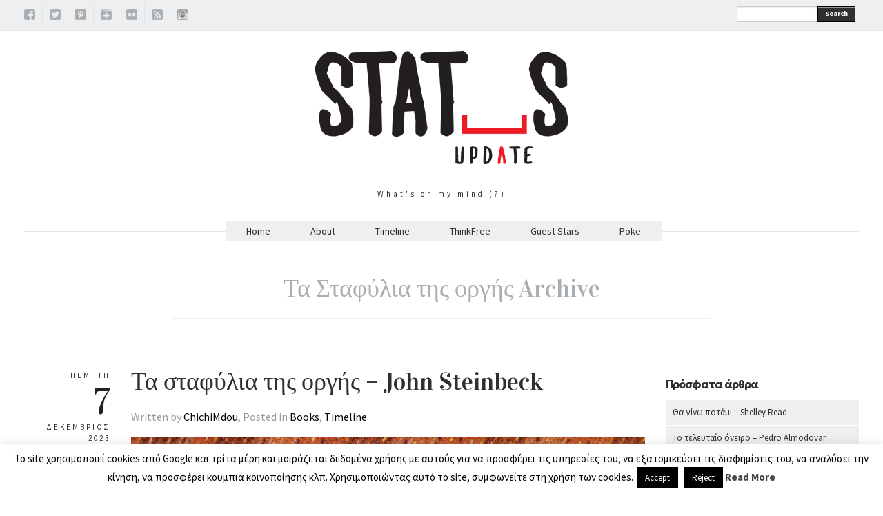

--- FILE ---
content_type: text/html; charset=UTF-8
request_url: https://statusupdate.gr/tag/%CF%84%CE%B1-%CF%83%CF%84%CE%B1%CF%86%CF%8D%CE%BB%CE%B9%CE%B1-%CF%84%CE%B7%CF%82-%CE%BF%CF%81%CE%B3%CE%AE%CF%82/
body_size: 15224
content:
<!DOCTYPE html>
<html xmlns:fb="http://ogp.me/ns/fb#" lang="el">
<head>
  <meta charset="UTF-8" />

  <!-- Set the viewport width to device width for mobile -->
  <meta name="viewport" content="width=device-width" />
  <meta name="generator" content="WordPress 5.6.16" />
  <link rel="alternate" type="application/rss+xml" title="RSS 2.0" href="https://statusupdate.gr/feed/" />
  <link rel="pingback" href="https://statusupdate.gr/xmlrpc.php" /> 
  <link rel="shortcut icon" href="http://www.statusupdate.gr/wp-content/uploads/2014/09/statusupdate.gr_.jpg" />
  <title>Τα Σταφύλια της οργής Archives - StatusUPdate.grStatusUPdate.gr</title>
   <link rel="profile" href="https://gmpg.org/xfn/11" />
   <link rel="pingback" href="https://statusupdate.gr/xmlrpc.php" /> 

    <!-- GOOGLE WEB FONTS -->
   <link href='https://fonts.googleapis.com/css?family=Source+Sans+Pro:400,700,300italic,400italic,700italic' rel='stylesheet' type='text/css'>
   <link href='https://fonts.googleapis.com/css?family=Vidaloka' rel='stylesheet' type='text/css'>
  
  <!-- IE Fix for HTML5 Tags -->
  <!--[if lt IE 9]>
    <script src="https://html5shiv.googlecode.com/svn/trunk/html5.js"></script>
  <![endif]-->



	<!-- This site is optimized with the Yoast SEO plugin v18.4.1 - https://yoast.com/wordpress/plugins/seo/ -->
	<meta name="robots" content="index, follow, max-snippet:-1, max-image-preview:large, max-video-preview:-1" />
	<link rel="canonical" href="https://statusupdate.gr/tag/τα-σταφύλια-της-οργής/" />
	<meta property="og:locale" content="el_GR" />
	<meta property="og:type" content="article" />
	<meta property="og:title" content="Τα Σταφύλια της οργής Archives - StatusUPdate.gr" />
	<meta property="og:url" content="https://statusupdate.gr/tag/τα-σταφύλια-της-οργής/" />
	<meta property="og:site_name" content="StatusUPdate.gr" />
	<script type="application/ld+json" class="yoast-schema-graph">{"@context":"https://schema.org","@graph":[{"@type":"WebSite","@id":"https://statusupdate.gr/#website","url":"https://statusupdate.gr/","name":"StatusUPdate.gr","description":"What&#039;s on my mind (?)","potentialAction":[{"@type":"SearchAction","target":{"@type":"EntryPoint","urlTemplate":"https://statusupdate.gr/?s={search_term_string}"},"query-input":"required name=search_term_string"}],"inLanguage":"el"},{"@type":"CollectionPage","@id":"https://statusupdate.gr/tag/%cf%84%ce%b1-%cf%83%cf%84%ce%b1%cf%86%cf%8d%ce%bb%ce%b9%ce%b1-%cf%84%ce%b7%cf%82-%ce%bf%cf%81%ce%b3%ce%ae%cf%82/#webpage","url":"https://statusupdate.gr/tag/%cf%84%ce%b1-%cf%83%cf%84%ce%b1%cf%86%cf%8d%ce%bb%ce%b9%ce%b1-%cf%84%ce%b7%cf%82-%ce%bf%cf%81%ce%b3%ce%ae%cf%82/","name":"Τα Σταφύλια της οργής Archives - StatusUPdate.gr","isPartOf":{"@id":"https://statusupdate.gr/#website"},"breadcrumb":{"@id":"https://statusupdate.gr/tag/%cf%84%ce%b1-%cf%83%cf%84%ce%b1%cf%86%cf%8d%ce%bb%ce%b9%ce%b1-%cf%84%ce%b7%cf%82-%ce%bf%cf%81%ce%b3%ce%ae%cf%82/#breadcrumb"},"inLanguage":"el","potentialAction":[{"@type":"ReadAction","target":["https://statusupdate.gr/tag/%cf%84%ce%b1-%cf%83%cf%84%ce%b1%cf%86%cf%8d%ce%bb%ce%b9%ce%b1-%cf%84%ce%b7%cf%82-%ce%bf%cf%81%ce%b3%ce%ae%cf%82/"]}]},{"@type":"BreadcrumbList","@id":"https://statusupdate.gr/tag/%cf%84%ce%b1-%cf%83%cf%84%ce%b1%cf%86%cf%8d%ce%bb%ce%b9%ce%b1-%cf%84%ce%b7%cf%82-%ce%bf%cf%81%ce%b3%ce%ae%cf%82/#breadcrumb","itemListElement":[{"@type":"ListItem","position":1,"name":"Home","item":"https://statusupdate.gr/"},{"@type":"ListItem","position":2,"name":"Τα Σταφύλια της οργής"}]}]}</script>
	<!-- / Yoast SEO plugin. -->


<link rel='dns-prefetch' href='//static.addtoany.com' />
<link rel='dns-prefetch' href='//s.w.org' />
<link rel="alternate" type="application/rss+xml" title="Ροή RSS &raquo; StatusUPdate.gr" href="https://statusupdate.gr/feed/" />
<link rel="alternate" type="application/rss+xml" title="Ροή Σχολίων &raquo; StatusUPdate.gr" href="https://statusupdate.gr/comments/feed/" />
<link rel="alternate" type="application/rss+xml" title="Κανάλι ετικέτας Τα Σταφύλια της οργής &raquo; StatusUPdate.gr" href="https://statusupdate.gr/tag/%cf%84%ce%b1-%cf%83%cf%84%ce%b1%cf%86%cf%8d%ce%bb%ce%b9%ce%b1-%cf%84%ce%b7%cf%82-%ce%bf%cf%81%ce%b3%ce%ae%cf%82/feed/" />
		<!-- This site uses the Google Analytics by MonsterInsights plugin v9.11.1 - Using Analytics tracking - https://www.monsterinsights.com/ -->
							<script src="//www.googletagmanager.com/gtag/js?id=G-YGV9MSPZTB"  data-cfasync="false" data-wpfc-render="false" type="text/javascript" async></script>
			<script data-cfasync="false" data-wpfc-render="false" type="text/javascript">
				var mi_version = '9.11.1';
				var mi_track_user = true;
				var mi_no_track_reason = '';
								var MonsterInsightsDefaultLocations = {"page_location":"https:\/\/statusupdate.gr\/tag\/%CF%84%CE%B1-%CF%83%CF%84%CE%B1%CF%86%CF%8D%CE%BB%CE%B9%CE%B1-%CF%84%CE%B7%CF%82-%CE%BF%CF%81%CE%B3%CE%AE%CF%82\/"};
								if ( typeof MonsterInsightsPrivacyGuardFilter === 'function' ) {
					var MonsterInsightsLocations = (typeof MonsterInsightsExcludeQuery === 'object') ? MonsterInsightsPrivacyGuardFilter( MonsterInsightsExcludeQuery ) : MonsterInsightsPrivacyGuardFilter( MonsterInsightsDefaultLocations );
				} else {
					var MonsterInsightsLocations = (typeof MonsterInsightsExcludeQuery === 'object') ? MonsterInsightsExcludeQuery : MonsterInsightsDefaultLocations;
				}

								var disableStrs = [
										'ga-disable-G-YGV9MSPZTB',
									];

				/* Function to detect opted out users */
				function __gtagTrackerIsOptedOut() {
					for (var index = 0; index < disableStrs.length; index++) {
						if (document.cookie.indexOf(disableStrs[index] + '=true') > -1) {
							return true;
						}
					}

					return false;
				}

				/* Disable tracking if the opt-out cookie exists. */
				if (__gtagTrackerIsOptedOut()) {
					for (var index = 0; index < disableStrs.length; index++) {
						window[disableStrs[index]] = true;
					}
				}

				/* Opt-out function */
				function __gtagTrackerOptout() {
					for (var index = 0; index < disableStrs.length; index++) {
						document.cookie = disableStrs[index] + '=true; expires=Thu, 31 Dec 2099 23:59:59 UTC; path=/';
						window[disableStrs[index]] = true;
					}
				}

				if ('undefined' === typeof gaOptout) {
					function gaOptout() {
						__gtagTrackerOptout();
					}
				}
								window.dataLayer = window.dataLayer || [];

				window.MonsterInsightsDualTracker = {
					helpers: {},
					trackers: {},
				};
				if (mi_track_user) {
					function __gtagDataLayer() {
						dataLayer.push(arguments);
					}

					function __gtagTracker(type, name, parameters) {
						if (!parameters) {
							parameters = {};
						}

						if (parameters.send_to) {
							__gtagDataLayer.apply(null, arguments);
							return;
						}

						if (type === 'event') {
														parameters.send_to = monsterinsights_frontend.v4_id;
							var hookName = name;
							if (typeof parameters['event_category'] !== 'undefined') {
								hookName = parameters['event_category'] + ':' + name;
							}

							if (typeof MonsterInsightsDualTracker.trackers[hookName] !== 'undefined') {
								MonsterInsightsDualTracker.trackers[hookName](parameters);
							} else {
								__gtagDataLayer('event', name, parameters);
							}
							
						} else {
							__gtagDataLayer.apply(null, arguments);
						}
					}

					__gtagTracker('js', new Date());
					__gtagTracker('set', {
						'developer_id.dZGIzZG': true,
											});
					if ( MonsterInsightsLocations.page_location ) {
						__gtagTracker('set', MonsterInsightsLocations);
					}
										__gtagTracker('config', 'G-YGV9MSPZTB', {"forceSSL":"true"} );
										window.gtag = __gtagTracker;										(function () {
						/* https://developers.google.com/analytics/devguides/collection/analyticsjs/ */
						/* ga and __gaTracker compatibility shim. */
						var noopfn = function () {
							return null;
						};
						var newtracker = function () {
							return new Tracker();
						};
						var Tracker = function () {
							return null;
						};
						var p = Tracker.prototype;
						p.get = noopfn;
						p.set = noopfn;
						p.send = function () {
							var args = Array.prototype.slice.call(arguments);
							args.unshift('send');
							__gaTracker.apply(null, args);
						};
						var __gaTracker = function () {
							var len = arguments.length;
							if (len === 0) {
								return;
							}
							var f = arguments[len - 1];
							if (typeof f !== 'object' || f === null || typeof f.hitCallback !== 'function') {
								if ('send' === arguments[0]) {
									var hitConverted, hitObject = false, action;
									if ('event' === arguments[1]) {
										if ('undefined' !== typeof arguments[3]) {
											hitObject = {
												'eventAction': arguments[3],
												'eventCategory': arguments[2],
												'eventLabel': arguments[4],
												'value': arguments[5] ? arguments[5] : 1,
											}
										}
									}
									if ('pageview' === arguments[1]) {
										if ('undefined' !== typeof arguments[2]) {
											hitObject = {
												'eventAction': 'page_view',
												'page_path': arguments[2],
											}
										}
									}
									if (typeof arguments[2] === 'object') {
										hitObject = arguments[2];
									}
									if (typeof arguments[5] === 'object') {
										Object.assign(hitObject, arguments[5]);
									}
									if ('undefined' !== typeof arguments[1].hitType) {
										hitObject = arguments[1];
										if ('pageview' === hitObject.hitType) {
											hitObject.eventAction = 'page_view';
										}
									}
									if (hitObject) {
										action = 'timing' === arguments[1].hitType ? 'timing_complete' : hitObject.eventAction;
										hitConverted = mapArgs(hitObject);
										__gtagTracker('event', action, hitConverted);
									}
								}
								return;
							}

							function mapArgs(args) {
								var arg, hit = {};
								var gaMap = {
									'eventCategory': 'event_category',
									'eventAction': 'event_action',
									'eventLabel': 'event_label',
									'eventValue': 'event_value',
									'nonInteraction': 'non_interaction',
									'timingCategory': 'event_category',
									'timingVar': 'name',
									'timingValue': 'value',
									'timingLabel': 'event_label',
									'page': 'page_path',
									'location': 'page_location',
									'title': 'page_title',
									'referrer' : 'page_referrer',
								};
								for (arg in args) {
																		if (!(!args.hasOwnProperty(arg) || !gaMap.hasOwnProperty(arg))) {
										hit[gaMap[arg]] = args[arg];
									} else {
										hit[arg] = args[arg];
									}
								}
								return hit;
							}

							try {
								f.hitCallback();
							} catch (ex) {
							}
						};
						__gaTracker.create = newtracker;
						__gaTracker.getByName = newtracker;
						__gaTracker.getAll = function () {
							return [];
						};
						__gaTracker.remove = noopfn;
						__gaTracker.loaded = true;
						window['__gaTracker'] = __gaTracker;
					})();
									} else {
										console.log("");
					(function () {
						function __gtagTracker() {
							return null;
						}

						window['__gtagTracker'] = __gtagTracker;
						window['gtag'] = __gtagTracker;
					})();
									}
			</script>
							<!-- / Google Analytics by MonsterInsights -->
				<script type="text/javascript">
			window._wpemojiSettings = {"baseUrl":"https:\/\/s.w.org\/images\/core\/emoji\/13.0.1\/72x72\/","ext":".png","svgUrl":"https:\/\/s.w.org\/images\/core\/emoji\/13.0.1\/svg\/","svgExt":".svg","source":{"wpemoji":"https:\/\/statusupdate.gr\/wp-includes\/js\/wp-emoji.js?ver=5.6.16","twemoji":"https:\/\/statusupdate.gr\/wp-includes\/js\/twemoji.js?ver=5.6.16"}};
			/**
 * @output wp-includes/js/wp-emoji-loader.js
 */

( function( window, document, settings ) {
	var src, ready, ii, tests;

	// Create a canvas element for testing native browser support of emoji.
	var canvas = document.createElement( 'canvas' );
	var context = canvas.getContext && canvas.getContext( '2d' );

	/**
	 * Checks if two sets of Emoji characters render the same visually.
	 *
	 * @since 4.9.0
	 *
	 * @private
	 *
	 * @param {number[]} set1 Set of Emoji character codes.
	 * @param {number[]} set2 Set of Emoji character codes.
	 *
	 * @return {boolean} True if the two sets render the same.
	 */
	function emojiSetsRenderIdentically( set1, set2 ) {
		var stringFromCharCode = String.fromCharCode;

		// Cleanup from previous test.
		context.clearRect( 0, 0, canvas.width, canvas.height );
		context.fillText( stringFromCharCode.apply( this, set1 ), 0, 0 );
		var rendered1 = canvas.toDataURL();

		// Cleanup from previous test.
		context.clearRect( 0, 0, canvas.width, canvas.height );
		context.fillText( stringFromCharCode.apply( this, set2 ), 0, 0 );
		var rendered2 = canvas.toDataURL();

		return rendered1 === rendered2;
	}

	/**
	 * Detects if the browser supports rendering emoji or flag emoji.
	 *
	 * Flag emoji are a single glyph made of two characters, so some browsers
	 * (notably, Firefox OS X) don't support them.
	 *
	 * @since 4.2.0
	 *
	 * @private
	 *
	 * @param {string} type Whether to test for support of "flag" or "emoji".
	 *
	 * @return {boolean} True if the browser can render emoji, false if it cannot.
	 */
	function browserSupportsEmoji( type ) {
		var isIdentical;

		if ( ! context || ! context.fillText ) {
			return false;
		}

		/*
		 * Chrome on OS X added native emoji rendering in M41. Unfortunately,
		 * it doesn't work when the font is bolder than 500 weight. So, we
		 * check for bold rendering support to avoid invisible emoji in Chrome.
		 */
		context.textBaseline = 'top';
		context.font = '600 32px Arial';

		switch ( type ) {
			case 'flag':
				/*
				 * Test for Transgender flag compatibility. This flag is shortlisted for the Emoji 13 spec,
				 * but has landed in Twemoji early, so we can add support for it, too.
				 *
				 * To test for support, we try to render it, and compare the rendering to how it would look if
				 * the browser doesn't render it correctly (white flag emoji + transgender symbol).
				 */
				isIdentical = emojiSetsRenderIdentically(
					[ 0x1F3F3, 0xFE0F, 0x200D, 0x26A7, 0xFE0F ],
					[ 0x1F3F3, 0xFE0F, 0x200B, 0x26A7, 0xFE0F ]
				);

				if ( isIdentical ) {
					return false;
				}

				/*
				 * Test for UN flag compatibility. This is the least supported of the letter locale flags,
				 * so gives us an easy test for full support.
				 *
				 * To test for support, we try to render it, and compare the rendering to how it would look if
				 * the browser doesn't render it correctly ([U] + [N]).
				 */
				isIdentical = emojiSetsRenderIdentically(
					[ 0xD83C, 0xDDFA, 0xD83C, 0xDDF3 ],
					[ 0xD83C, 0xDDFA, 0x200B, 0xD83C, 0xDDF3 ]
				);

				if ( isIdentical ) {
					return false;
				}

				/*
				 * Test for English flag compatibility. England is a country in the United Kingdom, it
				 * does not have a two letter locale code but rather an five letter sub-division code.
				 *
				 * To test for support, we try to render it, and compare the rendering to how it would look if
				 * the browser doesn't render it correctly (black flag emoji + [G] + [B] + [E] + [N] + [G]).
				 */
				isIdentical = emojiSetsRenderIdentically(
					[ 0xD83C, 0xDFF4, 0xDB40, 0xDC67, 0xDB40, 0xDC62, 0xDB40, 0xDC65, 0xDB40, 0xDC6E, 0xDB40, 0xDC67, 0xDB40, 0xDC7F ],
					[ 0xD83C, 0xDFF4, 0x200B, 0xDB40, 0xDC67, 0x200B, 0xDB40, 0xDC62, 0x200B, 0xDB40, 0xDC65, 0x200B, 0xDB40, 0xDC6E, 0x200B, 0xDB40, 0xDC67, 0x200B, 0xDB40, 0xDC7F ]
				);

				return ! isIdentical;
			case 'emoji':
				/*
				 * So easy, even a baby could do it!
				 *
				 *  To test for Emoji 13 support, try to render a new emoji: Man Feeding Baby.
				 *
				 * The Man Feeding Baby emoji is a ZWJ sequence combining 👨 Man, a Zero Width Joiner and 🍼 Baby Bottle.
				 *
				 * 0xD83D, 0xDC68 == Man emoji.
				 * 0x200D == Zero-Width Joiner (ZWJ) that links the two code points for the new emoji or
				 * 0x200B == Zero-Width Space (ZWS) that is rendered for clients not supporting the new emoji.
				 * 0xD83C, 0xDF7C == Baby Bottle.
				 *
				 * When updating this test for future Emoji releases, ensure that individual emoji that make up the
				 * sequence come from older emoji standards.
				 */
				isIdentical = emojiSetsRenderIdentically(
					[0xD83D, 0xDC68, 0x200D, 0xD83C, 0xDF7C],
					[0xD83D, 0xDC68, 0x200B, 0xD83C, 0xDF7C]
				);

				return ! isIdentical;
		}

		return false;
	}

	/**
	 * Adds a script to the head of the document.
	 *
	 * @ignore
	 *
	 * @since 4.2.0
	 *
	 * @param {Object} src The url where the script is located.
	 * @return {void}
	 */
	function addScript( src ) {
		var script = document.createElement( 'script' );

		script.src = src;
		script.defer = script.type = 'text/javascript';
		document.getElementsByTagName( 'head' )[0].appendChild( script );
	}

	tests = Array( 'flag', 'emoji' );

	settings.supports = {
		everything: true,
		everythingExceptFlag: true
	};

	/*
	 * Tests the browser support for flag emojis and other emojis, and adjusts the
	 * support settings accordingly.
	 */
	for( ii = 0; ii < tests.length; ii++ ) {
		settings.supports[ tests[ ii ] ] = browserSupportsEmoji( tests[ ii ] );

		settings.supports.everything = settings.supports.everything && settings.supports[ tests[ ii ] ];

		if ( 'flag' !== tests[ ii ] ) {
			settings.supports.everythingExceptFlag = settings.supports.everythingExceptFlag && settings.supports[ tests[ ii ] ];
		}
	}

	settings.supports.everythingExceptFlag = settings.supports.everythingExceptFlag && ! settings.supports.flag;

	// Sets DOMReady to false and assigns a ready function to settings.
	settings.DOMReady = false;
	settings.readyCallback = function() {
		settings.DOMReady = true;
	};

	// When the browser can not render everything we need to load a polyfill.
	if ( ! settings.supports.everything ) {
		ready = function() {
			settings.readyCallback();
		};

		/*
		 * Cross-browser version of adding a dom ready event.
		 */
		if ( document.addEventListener ) {
			document.addEventListener( 'DOMContentLoaded', ready, false );
			window.addEventListener( 'load', ready, false );
		} else {
			window.attachEvent( 'onload', ready );
			document.attachEvent( 'onreadystatechange', function() {
				if ( 'complete' === document.readyState ) {
					settings.readyCallback();
				}
			} );
		}

		src = settings.source || {};

		if ( src.concatemoji ) {
			addScript( src.concatemoji );
		} else if ( src.wpemoji && src.twemoji ) {
			addScript( src.twemoji );
			addScript( src.wpemoji );
		}
	}

} )( window, document, window._wpemojiSettings );
		</script>
		<style type="text/css">
img.wp-smiley,
img.emoji {
	display: inline !important;
	border: none !important;
	box-shadow: none !important;
	height: 1em !important;
	width: 1em !important;
	margin: 0 .07em !important;
	vertical-align: -0.1em !important;
	background: none !important;
	padding: 0 !important;
}
</style>
	<link rel='stylesheet' id='wp-block-library-css'  href='https://statusupdate.gr/wp-includes/css/dist/block-library/style.css?ver=5.6.16' type='text/css' media='all' />
<link rel='stylesheet' id='cookie-law-info-css'  href='https://statusupdate.gr/wp-content/plugins/cookie-law-info/legacy/public/css/cookie-law-info-public.css?ver=3.3.9.1' type='text/css' media='all' />
<link rel='stylesheet' id='cookie-law-info-gdpr-css'  href='https://statusupdate.gr/wp-content/plugins/cookie-law-info/legacy/public/css/cookie-law-info-gdpr.css?ver=3.3.9.1' type='text/css' media='all' />
<link rel='stylesheet' id='social_comments-css'  href='https://statusupdate.gr/wp-content/plugins/social/assets/comments.css?ver=3.1.1' type='text/css' media='screen' />
<link rel='stylesheet' id='fancybox-css'  href='https://statusupdate.gr/wp-content/themes/quarter/javascripts/source/jquery.fancybox.css?ver=5.6.16' type='text/css' media='all' />
<link rel='stylesheet' id='foundation-css'  href='https://statusupdate.gr/wp-content/themes/quarter/stylesheets/foundation.css?ver=5.6.16' type='text/css' media='all' />
<link rel='stylesheet' id='aude-layout-css'  href='https://statusupdate.gr/wp-content/themes/quarter/style.css?ver=5.6.16' type='text/css' media='all' />
<link rel='stylesheet' id='superfishcss-css'  href='https://statusupdate.gr/wp-content/themes/quarter/stylesheets/superfish.css?ver=5.6.16' type='text/css' media='all' />
<link rel='stylesheet' id='flexslider-css'  href='https://statusupdate.gr/wp-content/themes/quarter/stylesheets/flexslider.css?ver=5.6.16' type='text/css' media='all' />
<link rel='stylesheet' id='addtoany-css'  href='https://statusupdate.gr/wp-content/plugins/add-to-any/addtoany.min.css?ver=1.16' type='text/css' media='all' />
<script type='text/javascript' src='https://statusupdate.gr/wp-content/plugins/google-analytics-for-wordpress/assets/js/frontend-gtag.js?ver=1769074787' id='monsterinsights-frontend-script-js'></script>
<script data-cfasync="false" data-wpfc-render="false" type="text/javascript" id='monsterinsights-frontend-script-js-extra'>/* <![CDATA[ */
var monsterinsights_frontend = {"js_events_tracking":"true","download_extensions":"doc,pdf,ppt,zip,xls,docx,pptx,xlsx","inbound_paths":"[]","home_url":"https:\/\/statusupdate.gr","hash_tracking":"false","v4_id":"G-YGV9MSPZTB"};/* ]]> */
</script>
<script type='text/javascript' id='addtoany-core-js-before'>
window.a2a_config=window.a2a_config||{};a2a_config.callbacks=[];a2a_config.overlays=[];a2a_config.templates={};a2a_localize = {
	Share: "Μοιραστείτε",
	Save: "Αποθήκευση",
	Subscribe: "Εγγραφείτε",
	Email: "Email",
	Bookmark: "Προσθήκη στα Αγαπημένα",
	ShowAll: "Προβολή όλων",
	ShowLess: "Προβολή λιγότερων",
	FindServices: "Αναζήτηση υπηρεσίας(ιών)",
	FindAnyServiceToAddTo: "Άμεση προσθήκη κάθε υπηρεσίας",
	PoweredBy: "Powered by",
	ShareViaEmail: "Μοιραστείτε μέσω e-mail",
	SubscribeViaEmail: "Εγγραφείτε μέσω e-mail",
	BookmarkInYourBrowser: "Προσθήκη στα Αγαπημένα μέσα από τον σελιδοδείκτη σας",
	BookmarkInstructions: "Πατήστε Ctrl+D or \u2318+D για να προσθέσετε τη σελίδα στα Αγαπημένα σας",
	AddToYourFavorites: "Προσθήκη στα Αγαπημένα",
	SendFromWebOrProgram: "Αποστολή από οποιοδήποτε e-mail διεύθυνση ή e-mail πρόγραμμα",
	EmailProgram: "E-mail πρόγραμμα",
	More: "Περισσότερα &#8230;",
	ThanksForSharing: "Ευχαριστώ για την κοινοποίηση!",
	ThanksForFollowing: "Ευχαριστώ που με ακολουθείτε!"
};
</script>
<script type='text/javascript' defer src='https://static.addtoany.com/menu/page.js' id='addtoany-core-js'></script>
<script type='text/javascript' src='https://statusupdate.gr/wp-includes/js/jquery/jquery.js?ver=3.5.1' id='jquery-core-js'></script>
<script type='text/javascript' src='https://statusupdate.gr/wp-includes/js/jquery/jquery-migrate.js?ver=3.3.2' id='jquery-migrate-js'></script>
<script type='text/javascript' defer src='https://statusupdate.gr/wp-content/plugins/add-to-any/addtoany.min.js?ver=1.1' id='addtoany-jquery-js'></script>
<script type='text/javascript' id='cookie-law-info-js-extra'>
/* <![CDATA[ */
var Cli_Data = {"nn_cookie_ids":[],"cookielist":[],"non_necessary_cookies":[],"ccpaEnabled":"","ccpaRegionBased":"","ccpaBarEnabled":"","strictlyEnabled":["necessary","obligatoire"],"ccpaType":"gdpr","js_blocking":"","custom_integration":"","triggerDomRefresh":"","secure_cookies":""};
var cli_cookiebar_settings = {"animate_speed_hide":"500","animate_speed_show":"500","background":"#fff","border":"#444","border_on":"","button_1_button_colour":"#000","button_1_button_hover":"#000000","button_1_link_colour":"#fff","button_1_as_button":"1","button_1_new_win":"","button_2_button_colour":"#333","button_2_button_hover":"#292929","button_2_link_colour":"#444","button_2_as_button":"","button_2_hidebar":"1","button_3_button_colour":"#000","button_3_button_hover":"#000000","button_3_link_colour":"#fff","button_3_as_button":"1","button_3_new_win":"","button_4_button_colour":"#000","button_4_button_hover":"#000000","button_4_link_colour":"#fff","button_4_as_button":"1","button_7_button_colour":"#61a229","button_7_button_hover":"#4e8221","button_7_link_colour":"#fff","button_7_as_button":"1","button_7_new_win":"","font_family":"inherit","header_fix":"","notify_animate_hide":"1","notify_animate_show":"","notify_div_id":"#cookie-law-info-bar","notify_position_horizontal":"right","notify_position_vertical":"bottom","scroll_close":"","scroll_close_reload":"","accept_close_reload":"","reject_close_reload":"","showagain_tab":"","showagain_background":"#fff","showagain_border":"#000","showagain_div_id":"#cookie-law-info-again","showagain_x_position":"100px","text":"#000","show_once_yn":"","show_once":"10000","logging_on":"","as_popup":"","popup_overlay":"1","bar_heading_text":"","cookie_bar_as":"banner","popup_showagain_position":"bottom-right","widget_position":"left"};
var log_object = {"ajax_url":"https:\/\/statusupdate.gr\/wp-admin\/admin-ajax.php"};
/* ]]> */
</script>
<script type='text/javascript' src='https://statusupdate.gr/wp-content/plugins/cookie-law-info/legacy/public/js/cookie-law-info-public.js?ver=3.3.9.1' id='cookie-law-info-js'></script>
<script type='text/javascript' src='https://statusupdate.gr/wp-content/themes/quarter/javascripts/modernizr.foundation.js?ver=5.6.16' id='modernizr-js'></script>
<link rel="https://api.w.org/" href="https://statusupdate.gr/wp-json/" /><link rel="alternate" type="application/json" href="https://statusupdate.gr/wp-json/wp/v2/tags/1665" /><link rel="EditURI" type="application/rsd+xml" title="RSD" href="https://statusupdate.gr/xmlrpc.php?rsd" />
<link rel="wlwmanifest" type="application/wlwmanifest+xml" href="https://statusupdate.gr/wp-includes/wlwmanifest.xml" /> 

<style type="text/css">.recentcomments a{display:inline !important;padding:0 !important;margin:0 !important;}</style>
</head>
<body class="archive tag tag-1665">
<div id="fb-root"></div>
<script>(function(d, s, id) {
  var js, fjs = d.getElementsByTagName(s)[0];
  if (d.getElementById(id)) return;
  js = d.createElement(s); js.id = id;
  js.src = "//connect.facebook.net/en_US/sdk.js#xfbml=1&appId=318824575925&version=v2.0";
  fjs.parentNode.insertBefore(js, fjs);
}(document, 'script', 'facebook-jssdk'));</script>

<!-- Top Bar -->
  <div class="top">
    <div class="row">
     <div class="ten columns">
      <ul class="social">
      <li><a href="https://www.facebook.com/statusupdategr" title="facebook" target="_blank"><img src="https://statusupdate.gr/wp-content/themes/quarter/images/icons/facebook.png" alt="facebook"></a></li>      <li><a href="https://twitter.com/StatusUpdategr" title="twitter" target="_blank"><img src="https://statusupdate.gr/wp-content/themes/quarter/images/icons/twitter.png" alt="twitter"></a></li>	  <li><a href="http://www.pinterest.com/statusu/" title="pinterest" target="_blank"><img src="https://statusupdate.gr/wp-content/themes/quarter/images/icons/pinterest.png" alt="pinterest"></a></li>      <li><a href="https://plus.google.com/113620965492509499270/posts" title="googleplus" target="_blank"><img src="https://statusupdate.gr/wp-content/themes/quarter/images/icons/googleplus.png" alt="googleplus"></a></li>	  <li><a href="https://www.flickr.com/photos/115638365@N06/" title="flickr" target="_blank"><img src="https://statusupdate.gr/wp-content/themes/quarter/images/icons/flickr.png" alt="flickr"></a></li>      <li><a href="http://www.statusupdate.gr/feed" title="rss" target="_blank"><img src="https://statusupdate.gr/wp-content/themes/quarter/images/icons/rss.png" alt="rss"></a></li>                                    	  <li><a href="http://instagram.com/statusupdategr" title="instagram" target="_blank"><img src="https://statusupdate.gr/wp-content/themes/quarter/images/icons/instagram.png" alt="instagram"></a></li>      </ul>
    </div>

    <div class="two columns">
      <div class="row">
      <div class="eleven columns">  
     <!-- SEARCH -->
   <form method="get" id="searchform" action="https://statusupdate.gr">
   <div class="row collapse">  
   <div class="ten mobile-three columns">
   <input type="text" name="s" id="s" value=""> 
   </div>
   <div class="two mobile-one columns">
   <button type="submit" class="button tiny">Search</button>    
   </div>
   </div>
   </form>
<!-- SEARCH END -->   </div>
 </div>
  </div>

</div>
</div>

  <!-- End Top Bar -->


 <!-- Header -->

    <div class="row">
    <div class="twelve columns">
     <a href="https://statusupdate.gr/">
     <h1 class="text-center logo">
         <img src="https://www.statusupdate.gr/wp-content/uploads/2014/09/status_update_final-copy_2.png" alt="StatusUPdate.gr"/>
        </h1></a>
     
     <p class="text-center motto">What&#039;s on my mind (?)</p>
     
    </div>
  </div>
  <!-- End Header -->


  <!-- NAVIGATION -->
    <div class="row">
    <div class="twelve columns"> 
 <nav>
     <ul id="themenu" class="sf-menu navigation"><li id="menu-item-6" class="menu-item menu-item-type-custom menu-item-object-custom menu-item-6"><a href="http://www.statusupdate.gr/">Home</a></li>
<li id="menu-item-30" class="menu-item menu-item-type-post_type menu-item-object-page menu-item-30"><a href="https://statusupdate.gr/about/">About</a></li>
<li id="menu-item-19" class="menu-item menu-item-type-taxonomy menu-item-object-category menu-item-has-children menu-item-19"><a href="https://statusupdate.gr/category/timeline/">Timeline</a>
<ul class="sub-menu">
	<li id="menu-item-20" class="menu-item menu-item-type-taxonomy menu-item-object-category menu-item-20"><a href="https://statusupdate.gr/category/timeline/books/">Books</a></li>
	<li id="menu-item-32" class="menu-item menu-item-type-taxonomy menu-item-object-category menu-item-32"><a href="https://statusupdate.gr/category/timeline/check-in/">Check In</a></li>
	<li id="menu-item-33" class="menu-item menu-item-type-taxonomy menu-item-object-category menu-item-33"><a href="https://statusupdate.gr/category/timeline/events-timeline/">Events</a></li>
	<li id="menu-item-22" class="menu-item menu-item-type-taxonomy menu-item-object-category menu-item-22"><a href="https://statusupdate.gr/category/timeline/movies-series/">Movies-Series</a></li>
	<li id="menu-item-21" class="menu-item menu-item-type-taxonomy menu-item-object-category menu-item-21"><a href="https://statusupdate.gr/category/timeline/music/">Music</a></li>
</ul>
</li>
<li id="menu-item-24" class="menu-item menu-item-type-taxonomy menu-item-object-category menu-item-has-children menu-item-24"><a href="https://statusupdate.gr/category/thinkfree/">ThinkFree</a>
<ul class="sub-menu">
	<li id="menu-item-25" class="menu-item menu-item-type-taxonomy menu-item-object-category menu-item-25"><a href="https://statusupdate.gr/category/thinkfree/comments/">Comments</a></li>
	<li id="menu-item-27" class="menu-item menu-item-type-taxonomy menu-item-object-category menu-item-27"><a href="https://statusupdate.gr/category/thinkfree/moments/">Moments</a></li>
</ul>
</li>
<li id="menu-item-16" class="menu-item menu-item-type-taxonomy menu-item-object-category menu-item-16"><a href="https://statusupdate.gr/category/guest-stars/">Guest Stars</a></li>
<li id="menu-item-13" class="menu-item menu-item-type-taxonomy menu-item-object-category menu-item-has-children menu-item-13"><a href="https://statusupdate.gr/category/poke/">Poke</a>
<ul class="sub-menu">
	<li id="menu-item-315" class="menu-item menu-item-type-post_type menu-item-object-page menu-item-315"><a href="https://statusupdate.gr/contact/">Contact</a></li>
	<li id="menu-item-14" class="menu-item menu-item-type-taxonomy menu-item-object-category menu-item-14"><a href="https://statusupdate.gr/category/poke/contests/">Contests</a></li>
</ul>
</li>
</ul>

 <!-- DROPDOWN SELECT MENU FOR SMALL SCREENS -->      
  <div class="medium button dropdown">
  Select
   <ul>
<li><a href="http://www.statusupdate.gr/">Home</a></li>
<li><a href="https://statusupdate.gr/about/">About</a></li>
<li><a href="https://statusupdate.gr/category/timeline/">Timeline</a></li>
<li><a href="https://statusupdate.gr/category/timeline/books/">- Books</a></li>
<li><a href="https://statusupdate.gr/category/timeline/check-in/">- Check In</a></li>
<li><a href="https://statusupdate.gr/category/timeline/events-timeline/">- Events</a></li>
<li><a href="https://statusupdate.gr/category/timeline/movies-series/">- Movies-Series</a></li>
<li><a href="https://statusupdate.gr/category/timeline/music/">- Music</a></li>
<li><a href="https://statusupdate.gr/category/thinkfree/">ThinkFree</a></li>
<li><a href="https://statusupdate.gr/category/thinkfree/comments/">- Comments</a></li>
<li><a href="https://statusupdate.gr/category/thinkfree/moments/">- Moments</a></li>
<li><a href="https://statusupdate.gr/category/guest-stars/">Guest Stars</a></li>
<li><a href="https://statusupdate.gr/category/poke/">Poke</a></li>
<li><a href="https://statusupdate.gr/contact/">- Contact</a></li>
<li><a href="https://statusupdate.gr/category/poke/contests/">- Contests</a></li>
 </ul>
</div>
 <!-- END OF DROPDOWN SELECT MENU FOR SMALL SCREENS --> 
 </nav>
</div>
</div>

<!-- END OF NAVIGATION --> 


 <!-- Main Page Content and Sidebar -->

<div class="row"> 
<div class="twelve columns">
    <h1 class="archive_title">
             
              <span>Τα Σταφύλια της οργής Archive</span>
            </h1>
</div>
</div>

   
  <div class="row">
   
   <div class="nine columns">

        <!-- Post -->
 

  


       <div class="row">
       <div class="twelve columns">
       <div class="row">
       <div class="two columns">
        <div class="row">
        <div class="twelve columns">
        
        <div class="info">
        <p class="text-right day">Πέμπτη</p>
        <h3 class="text-right">7</h3>
        <p class="text-right month">Δεκέμβριος 2023</p>
        </div>

         <div class="info">
        <h3 class="text-right"><a href="https://statusupdate.gr/timeline/%cf%84%ce%b1-%cf%83%cf%84%ce%b1%cf%86%cf%8d%ce%bb%ce%b9%ce%b1-%cf%84%ce%b7%cf%82-%ce%bf%cf%81%ce%b3%ce%ae%cf%82-john-steinbeck//#comments">0</a></h3>
        <p class="text-right">COMMENTS</p>
        </div>
   
             </div>
             </div>
             </div>

    <div class="ten columns">

      <article>
      <div class="post-6661 post type-post status-publish format-standard has-post-thumbnail hentry category-books category-timeline tag-john-steinbeck tag---1940 tag-722 tag-1047 tag-1657 tag---1962 tag-1665">
      <h2 class="post_title"><span><a href="https://statusupdate.gr/timeline/%cf%84%ce%b1-%cf%83%cf%84%ce%b1%cf%86%cf%8d%ce%bb%ce%b9%ce%b1-%cf%84%ce%b7%cf%82-%ce%bf%cf%81%ce%b3%ce%ae%cf%82-john-steinbeck/" title="Τα σταφύλια της οργής &#8211; John Steinbeck">Τα σταφύλια της οργής &#8211; John Steinbeck</a></span></h2>
      <p class="written">Written by <a href="https://statusupdate.gr/author/admin/" title="Άρθρα του/της ChichiMdou" rel="author">ChichiMdou</a>,  Posted in <a href="https://statusupdate.gr/category/timeline/books/" rel="nofollow">Books</a>, <a href="https://statusupdate.gr/category/timeline/" rel="nofollow">Timeline</a></p>

      <div class="featuredimage"><a href="https://statusupdate.gr/timeline/%cf%84%ce%b1-%cf%83%cf%84%ce%b1%cf%86%cf%8d%ce%bb%ce%b9%ce%b1-%cf%84%ce%b7%cf%82-%ce%bf%cf%81%ce%b3%ce%ae%cf%82-john-steinbeck/" title="Τα σταφύλια της οργής &#8211; John Steinbeck"><img width="1024" height="768" src="https://statusupdate.gr/wp-content/uploads/2023/12/Ta-stafilia-tis-orgis-1024x768.jpg" class="attachment-large size-large wp-post-image" alt="" loading="lazy" srcset="https://statusupdate.gr/wp-content/uploads/2023/12/Ta-stafilia-tis-orgis-1024x768.jpg 1024w, https://statusupdate.gr/wp-content/uploads/2023/12/Ta-stafilia-tis-orgis-300x225.jpg 300w, https://statusupdate.gr/wp-content/uploads/2023/12/Ta-stafilia-tis-orgis-768x576.jpg 768w, https://statusupdate.gr/wp-content/uploads/2023/12/Ta-stafilia-tis-orgis-1536x1152.jpg 1536w, https://statusupdate.gr/wp-content/uploads/2023/12/Ta-stafilia-tis-orgis-2048x1536.jpg 2048w, https://statusupdate.gr/wp-content/uploads/2023/12/Ta-stafilia-tis-orgis-scaled-e1701975621456.jpg 1080w" sizes="(max-width: 1024px) 100vw, 1024px" /></a></div>
  

      <div class="row">
      <div class="maincontent">  
      <div class="twelve columns">
      <p>Κακά τα ψέματα, οι νέες κυκλοφορίες βιβλίων είναι μεγάλη πρόκληση. Όπως και με τις νέες τηλεοπτικές σειρές ή νέες κινηματογραφικές ταινίες. Όμως, είναι καλό (για να μην πω, ότι χρειάζεται), να έχουμε γνωρίσει τα κλασικά έργα, που είτε έβαλαν τις βάσεις για τα επόμενα χρόνια, είτε ενέπνευσαν.<br />
Αυτός είναι ο λόγος, που ανά διαστήματα επιλέγω να διαβάζω κλασική λογοτεχνία. <a href="https://statusupdate.gr/timeline/%cf%84%ce%b1-%cf%83%cf%84%ce%b1%cf%86%cf%8d%ce%bb%ce%b9%ce%b1-%cf%84%ce%b7%cf%82-%ce%bf%cf%81%ce%b3%ce%ae%cf%82-john-steinbeck/#more-6661" class="more-link"><span aria-label="Συνεχίστε να διαβάζετε το Τα σταφύλια της οργής &#8211; John Steinbeck.">(περισσότερα&hellip;)</span></a></p>
<p></p><div class="addtoany_share_save_container addtoany_content addtoany_content_bottom"><div class="a2a_kit a2a_kit_size_32 addtoany_list" data-a2a-url="https://statusupdate.gr/timeline/%cf%84%ce%b1-%cf%83%cf%84%ce%b1%cf%86%cf%8d%ce%bb%ce%b9%ce%b1-%cf%84%ce%b7%cf%82-%ce%bf%cf%81%ce%b3%ce%ae%cf%82-john-steinbeck/" data-a2a-title="Τα σταφύλια της οργής – John Steinbeck"><a class="a2a_button_facebook_like addtoany_special_service" data-layout="button" data-href="https://statusupdate.gr/timeline/%cf%84%ce%b1-%cf%83%cf%84%ce%b1%cf%86%cf%8d%ce%bb%ce%b9%ce%b1-%cf%84%ce%b7%cf%82-%ce%bf%cf%81%ce%b3%ce%ae%cf%82-john-steinbeck/"></a><a class="a2a_button_pinterest_pin addtoany_special_service" data-pin-config="none" data-url="https://statusupdate.gr/timeline/%cf%84%ce%b1-%cf%83%cf%84%ce%b1%cf%86%cf%8d%ce%bb%ce%b9%ce%b1-%cf%84%ce%b7%cf%82-%ce%bf%cf%81%ce%b3%ce%ae%cf%82-john-steinbeck/"></a><a class="a2a_button_facebook" href="https://www.addtoany.com/add_to/facebook?linkurl=https%3A%2F%2Fstatusupdate.gr%2Ftimeline%2F%25cf%2584%25ce%25b1-%25cf%2583%25cf%2584%25ce%25b1%25cf%2586%25cf%258d%25ce%25bb%25ce%25b9%25ce%25b1-%25cf%2584%25ce%25b7%25cf%2582-%25ce%25bf%25cf%2581%25ce%25b3%25ce%25ae%25cf%2582-john-steinbeck%2F&amp;linkname=%CE%A4%CE%B1%20%CF%83%CF%84%CE%B1%CF%86%CF%8D%CE%BB%CE%B9%CE%B1%20%CF%84%CE%B7%CF%82%20%CE%BF%CF%81%CE%B3%CE%AE%CF%82%20%E2%80%93%20John%20Steinbeck" title="Facebook" rel="nofollow noopener" target="_blank"></a><a class="a2a_button_twitter" href="https://www.addtoany.com/add_to/twitter?linkurl=https%3A%2F%2Fstatusupdate.gr%2Ftimeline%2F%25cf%2584%25ce%25b1-%25cf%2583%25cf%2584%25ce%25b1%25cf%2586%25cf%258d%25ce%25bb%25ce%25b9%25ce%25b1-%25cf%2584%25ce%25b7%25cf%2582-%25ce%25bf%25cf%2581%25ce%25b3%25ce%25ae%25cf%2582-john-steinbeck%2F&amp;linkname=%CE%A4%CE%B1%20%CF%83%CF%84%CE%B1%CF%86%CF%8D%CE%BB%CE%B9%CE%B1%20%CF%84%CE%B7%CF%82%20%CE%BF%CF%81%CE%B3%CE%AE%CF%82%20%E2%80%93%20John%20Steinbeck" title="Twitter" rel="nofollow noopener" target="_blank"></a><a class="a2a_button_email" href="https://www.addtoany.com/add_to/email?linkurl=https%3A%2F%2Fstatusupdate.gr%2Ftimeline%2F%25cf%2584%25ce%25b1-%25cf%2583%25cf%2584%25ce%25b1%25cf%2586%25cf%258d%25ce%25bb%25ce%25b9%25ce%25b1-%25cf%2584%25ce%25b7%25cf%2582-%25ce%25bf%25cf%2581%25ce%25b3%25ce%25ae%25cf%2582-john-steinbeck%2F&amp;linkname=%CE%A4%CE%B1%20%CF%83%CF%84%CE%B1%CF%86%CF%8D%CE%BB%CE%B9%CE%B1%20%CF%84%CE%B7%CF%82%20%CE%BF%CF%81%CE%B3%CE%AE%CF%82%20%E2%80%93%20John%20Steinbeck" title="Email" rel="nofollow noopener" target="_blank"></a><a class="a2a_dd addtoany_share_save addtoany_share" href="https://www.addtoany.com/share"></a></div></div>      

      </div>
      </div>
      </div>
      </div>
      </article>

    </div>
       </div>
        
           </div>
         </div>
                    <!-- End Post -->
<div class="row paging">
<div class="ten columns offset-by-two">
   <div class="six columns">
     <div class="morenext"></div>    
     </div>
     <div class="six columns">
     <div class="moreprevious"></div>           
</div>
 
</div>
</div>   

        
  </div>

<!-- SIDEBAR -->
<div class="three columns">
   
    
		<div class="row sidebar"> 
<div class="twelve columns">
		<h4>Πρόσφατα άρθρα</h4>
		<ul>
											<li>
					<a href="https://statusupdate.gr/timeline/%ce%b8%ce%b1-%ce%b3%ce%af%ce%bd%cf%89-%cf%80%ce%bf%cf%84%ce%ac%ce%bc%ce%b9-shelley-read/">Θα γίνω ποτάμι &#8211; Shelley Read</a>
									</li>
											<li>
					<a href="https://statusupdate.gr/timeline/%cf%84%ce%bf-%cf%84%ce%b5%ce%bb%ce%b5%cf%85%cf%84%ce%b1%ce%af%ce%bf-%cf%8c%ce%bd%ce%b5%ce%b9%cf%81%ce%bf-pedro-almodovar/">Το τελευταίο όνειρο &#8211; Pedro Almodovar</a>
									</li>
											<li>
					<a href="https://statusupdate.gr/timeline/%ce%b7-%ce%b4%cf%8d%ce%bd%ce%b1%ce%bc%ce%b7-%cf%84%ce%b7%cf%82-%ce%bc%ce%b1%cf%81%ce%b9%ce%bd%ce%ad%ce%bb%ce%bb%ce%b1%cf%82-%ce%bc%ce%bf%cf%85/">Η δύναμη της Μαρινέλλας (μου)</a>
									</li>
											<li>
					<a href="https://statusupdate.gr/timeline/%ce%b5%ce%ba%ce%b5%ce%af-%cf%80%ce%bf%cf%85-%cf%84%cf%81%ce%b1%ce%b3%ce%bf%cf%85%ce%b4%ce%ac%ce%bd%ce%b5-%ce%bf%ce%b9-%ce%ba%ce%b1%cf%81%ce%b1%ce%b2%ce%af%ce%b4%ce%b5%cf%82-%ce%bd%cf%84%ce%ad%ce%bb/">Εκεί που τραγουδάνε οι καραβίδες &#8211; Ντέλια Όουενς</a>
									</li>
											<li>
					<a href="https://statusupdate.gr/timeline/%ce%bc%ce%b7-%ce%bc%ce%b5-%ce%be%ce%b5%cf%87%ce%ac%cf%83%ce%b5%ce%b9%cf%82/">Μη Με Ξεχάσεις-Σόνια Σαουλίδου</a>
									</li>
					</ul>

		</div></div><div class="row sidebar"> 
<div class="twelve columns"><h4>BackUp</h4>		<label class="screen-reader-text" for="archives-dropdown-2">BackUp</label>
		<select id="archives-dropdown-2" name="archive-dropdown">
			
			<option value="">Επιλέξτε μήνα</option>
				<option value='https://statusupdate.gr/2024/10/'> Οκτώβριος 2024 </option>
	<option value='https://statusupdate.gr/2024/09/'> Σεπτέμβριος 2024 </option>
	<option value='https://statusupdate.gr/2024/08/'> Αύγουστος 2024 </option>
	<option value='https://statusupdate.gr/2024/02/'> Φεβρουάριος 2024 </option>
	<option value='https://statusupdate.gr/2024/01/'> Ιανουάριος 2024 </option>
	<option value='https://statusupdate.gr/2023/12/'> Δεκέμβριος 2023 </option>
	<option value='https://statusupdate.gr/2023/11/'> Νοέμβριος 2023 </option>
	<option value='https://statusupdate.gr/2023/10/'> Οκτώβριος 2023 </option>
	<option value='https://statusupdate.gr/2023/08/'> Αύγουστος 2023 </option>
	<option value='https://statusupdate.gr/2023/04/'> Απρίλιος 2023 </option>
	<option value='https://statusupdate.gr/2023/03/'> Μάρτιος 2023 </option>
	<option value='https://statusupdate.gr/2023/01/'> Ιανουάριος 2023 </option>
	<option value='https://statusupdate.gr/2022/12/'> Δεκέμβριος 2022 </option>
	<option value='https://statusupdate.gr/2022/11/'> Νοέμβριος 2022 </option>
	<option value='https://statusupdate.gr/2022/10/'> Οκτώβριος 2022 </option>
	<option value='https://statusupdate.gr/2022/09/'> Σεπτέμβριος 2022 </option>
	<option value='https://statusupdate.gr/2022/08/'> Αύγουστος 2022 </option>
	<option value='https://statusupdate.gr/2022/07/'> Ιούλιος 2022 </option>
	<option value='https://statusupdate.gr/2022/06/'> Ιούνιος 2022 </option>
	<option value='https://statusupdate.gr/2022/05/'> Μάιος 2022 </option>
	<option value='https://statusupdate.gr/2022/04/'> Απρίλιος 2022 </option>
	<option value='https://statusupdate.gr/2022/03/'> Μάρτιος 2022 </option>
	<option value='https://statusupdate.gr/2022/02/'> Φεβρουάριος 2022 </option>
	<option value='https://statusupdate.gr/2022/01/'> Ιανουάριος 2022 </option>
	<option value='https://statusupdate.gr/2021/12/'> Δεκέμβριος 2021 </option>
	<option value='https://statusupdate.gr/2021/11/'> Νοέμβριος 2021 </option>
	<option value='https://statusupdate.gr/2021/10/'> Οκτώβριος 2021 </option>
	<option value='https://statusupdate.gr/2021/09/'> Σεπτέμβριος 2021 </option>
	<option value='https://statusupdate.gr/2021/08/'> Αύγουστος 2021 </option>
	<option value='https://statusupdate.gr/2021/07/'> Ιούλιος 2021 </option>
	<option value='https://statusupdate.gr/2021/06/'> Ιούνιος 2021 </option>
	<option value='https://statusupdate.gr/2021/05/'> Μάιος 2021 </option>
	<option value='https://statusupdate.gr/2021/04/'> Απρίλιος 2021 </option>
	<option value='https://statusupdate.gr/2021/03/'> Μάρτιος 2021 </option>
	<option value='https://statusupdate.gr/2021/02/'> Φεβρουάριος 2021 </option>
	<option value='https://statusupdate.gr/2021/01/'> Ιανουάριος 2021 </option>
	<option value='https://statusupdate.gr/2020/12/'> Δεκέμβριος 2020 </option>
	<option value='https://statusupdate.gr/2020/11/'> Νοέμβριος 2020 </option>
	<option value='https://statusupdate.gr/2020/10/'> Οκτώβριος 2020 </option>
	<option value='https://statusupdate.gr/2020/09/'> Σεπτέμβριος 2020 </option>
	<option value='https://statusupdate.gr/2020/08/'> Αύγουστος 2020 </option>
	<option value='https://statusupdate.gr/2020/07/'> Ιούλιος 2020 </option>
	<option value='https://statusupdate.gr/2020/06/'> Ιούνιος 2020 </option>
	<option value='https://statusupdate.gr/2020/04/'> Απρίλιος 2020 </option>
	<option value='https://statusupdate.gr/2020/03/'> Μάρτιος 2020 </option>
	<option value='https://statusupdate.gr/2020/02/'> Φεβρουάριος 2020 </option>
	<option value='https://statusupdate.gr/2020/01/'> Ιανουάριος 2020 </option>
	<option value='https://statusupdate.gr/2019/12/'> Δεκέμβριος 2019 </option>
	<option value='https://statusupdate.gr/2019/11/'> Νοέμβριος 2019 </option>
	<option value='https://statusupdate.gr/2019/10/'> Οκτώβριος 2019 </option>
	<option value='https://statusupdate.gr/2019/09/'> Σεπτέμβριος 2019 </option>
	<option value='https://statusupdate.gr/2019/08/'> Αύγουστος 2019 </option>
	<option value='https://statusupdate.gr/2019/07/'> Ιούλιος 2019 </option>
	<option value='https://statusupdate.gr/2019/06/'> Ιούνιος 2019 </option>
	<option value='https://statusupdate.gr/2019/05/'> Μάιος 2019 </option>
	<option value='https://statusupdate.gr/2019/04/'> Απρίλιος 2019 </option>
	<option value='https://statusupdate.gr/2019/03/'> Μάρτιος 2019 </option>
	<option value='https://statusupdate.gr/2019/02/'> Φεβρουάριος 2019 </option>
	<option value='https://statusupdate.gr/2019/01/'> Ιανουάριος 2019 </option>
	<option value='https://statusupdate.gr/2018/11/'> Νοέμβριος 2018 </option>
	<option value='https://statusupdate.gr/2018/10/'> Οκτώβριος 2018 </option>
	<option value='https://statusupdate.gr/2018/09/'> Σεπτέμβριος 2018 </option>
	<option value='https://statusupdate.gr/2018/08/'> Αύγουστος 2018 </option>
	<option value='https://statusupdate.gr/2018/07/'> Ιούλιος 2018 </option>
	<option value='https://statusupdate.gr/2018/06/'> Ιούνιος 2018 </option>
	<option value='https://statusupdate.gr/2018/05/'> Μάιος 2018 </option>
	<option value='https://statusupdate.gr/2018/04/'> Απρίλιος 2018 </option>
	<option value='https://statusupdate.gr/2018/03/'> Μάρτιος 2018 </option>
	<option value='https://statusupdate.gr/2018/02/'> Φεβρουάριος 2018 </option>
	<option value='https://statusupdate.gr/2018/01/'> Ιανουάριος 2018 </option>
	<option value='https://statusupdate.gr/2017/12/'> Δεκέμβριος 2017 </option>
	<option value='https://statusupdate.gr/2017/11/'> Νοέμβριος 2017 </option>
	<option value='https://statusupdate.gr/2017/10/'> Οκτώβριος 2017 </option>
	<option value='https://statusupdate.gr/2017/09/'> Σεπτέμβριος 2017 </option>
	<option value='https://statusupdate.gr/2017/08/'> Αύγουστος 2017 </option>
	<option value='https://statusupdate.gr/2017/07/'> Ιούλιος 2017 </option>
	<option value='https://statusupdate.gr/2017/06/'> Ιούνιος 2017 </option>
	<option value='https://statusupdate.gr/2017/05/'> Μάιος 2017 </option>
	<option value='https://statusupdate.gr/2017/04/'> Απρίλιος 2017 </option>
	<option value='https://statusupdate.gr/2017/03/'> Μάρτιος 2017 </option>
	<option value='https://statusupdate.gr/2017/02/'> Φεβρουάριος 2017 </option>
	<option value='https://statusupdate.gr/2017/01/'> Ιανουάριος 2017 </option>
	<option value='https://statusupdate.gr/2016/12/'> Δεκέμβριος 2016 </option>
	<option value='https://statusupdate.gr/2016/11/'> Νοέμβριος 2016 </option>
	<option value='https://statusupdate.gr/2016/10/'> Οκτώβριος 2016 </option>
	<option value='https://statusupdate.gr/2016/09/'> Σεπτέμβριος 2016 </option>
	<option value='https://statusupdate.gr/2016/08/'> Αύγουστος 2016 </option>
	<option value='https://statusupdate.gr/2016/07/'> Ιούλιος 2016 </option>
	<option value='https://statusupdate.gr/2016/06/'> Ιούνιος 2016 </option>
	<option value='https://statusupdate.gr/2016/05/'> Μάιος 2016 </option>
	<option value='https://statusupdate.gr/2016/04/'> Απρίλιος 2016 </option>
	<option value='https://statusupdate.gr/2016/03/'> Μάρτιος 2016 </option>
	<option value='https://statusupdate.gr/2016/02/'> Φεβρουάριος 2016 </option>
	<option value='https://statusupdate.gr/2016/01/'> Ιανουάριος 2016 </option>
	<option value='https://statusupdate.gr/2015/12/'> Δεκέμβριος 2015 </option>
	<option value='https://statusupdate.gr/2015/11/'> Νοέμβριος 2015 </option>
	<option value='https://statusupdate.gr/2015/10/'> Οκτώβριος 2015 </option>
	<option value='https://statusupdate.gr/2015/09/'> Σεπτέμβριος 2015 </option>
	<option value='https://statusupdate.gr/2015/08/'> Αύγουστος 2015 </option>
	<option value='https://statusupdate.gr/2015/07/'> Ιούλιος 2015 </option>
	<option value='https://statusupdate.gr/2015/06/'> Ιούνιος 2015 </option>
	<option value='https://statusupdate.gr/2015/05/'> Μάιος 2015 </option>
	<option value='https://statusupdate.gr/2015/04/'> Απρίλιος 2015 </option>
	<option value='https://statusupdate.gr/2015/03/'> Μάρτιος 2015 </option>
	<option value='https://statusupdate.gr/2015/02/'> Φεβρουάριος 2015 </option>
	<option value='https://statusupdate.gr/2015/01/'> Ιανουάριος 2015 </option>
	<option value='https://statusupdate.gr/2014/12/'> Δεκέμβριος 2014 </option>
	<option value='https://statusupdate.gr/2014/11/'> Νοέμβριος 2014 </option>
	<option value='https://statusupdate.gr/2014/10/'> Οκτώβριος 2014 </option>
	<option value='https://statusupdate.gr/2014/09/'> Σεπτέμβριος 2014 </option>

		</select>

<script type="text/javascript">
/* <![CDATA[ */
(function() {
	var dropdown = document.getElementById( "archives-dropdown-2" );
	function onSelectChange() {
		if ( dropdown.options[ dropdown.selectedIndex ].value !== '' ) {
			document.location.href = this.options[ this.selectedIndex ].value;
		}
	}
	dropdown.onchange = onSelectChange;
})();
/* ]]> */
</script>
			</div></div><div class="row sidebar"> 
<div class="twelve columns"><h4>Πρόσφατα σχόλια</h4><ul id="recentcomments"><li class="recentcomments"><span class="comment-author-link"><a href='https://statusupdate.gr/timeline/%ce%b8%ce%b1-%ce%b3%ce%af%ce%bd%cf%89-%cf%80%ce%bf%cf%84%ce%ac%ce%bc%ce%b9-shelley-read/' rel='external nofollow ugc' class='url'>Θα γίνω ποτάμι - Shelley Read - StatusUPdate.grStatusUPdate.gr</a></span> στο <a href="https://statusupdate.gr/timeline/%ce%b5%ce%ba%ce%b5%ce%af-%cf%80%ce%bf%cf%85-%cf%84%cf%81%ce%b1%ce%b3%ce%bf%cf%85%ce%b4%ce%ac%ce%bd%ce%b5-%ce%bf%ce%b9-%ce%ba%ce%b1%cf%81%ce%b1%ce%b2%ce%af%ce%b4%ce%b5%cf%82-%ce%bd%cf%84%ce%ad%ce%bb/#comment-11228">Εκεί που τραγουδάνε οι καραβίδες &#8211; Ντέλια Όουενς</a></li><li class="recentcomments"><span class="comment-author-link"><a href='https://statusupdate.gr/timeline/books/%ce%b7-%ce%ae%cf%83%cf%85%cf%87%ce%b7-%ce%ad%ce%bd%ce%bf%ce%b9%ce%ba%ce%bf%cf%82-clemence-michallon/' rel='external nofollow ugc' class='url'>Η Ήσυχη Ένοικος - Clemence Michallon - StatusUPdate.grStatusUPdate.gr</a></span> στο <a href="https://statusupdate.gr/timeline/%ce%ba%ce%b1%ce%bb%cf%8c-%ce%bc%ce%bf%cf%85-%cf%80%ce%b1%ce%b9%ce%b4%ce%af-romy-hausmann/#comment-11201">Καλό μου παιδί &#8211; Romy Hausmann</a></li><li class="recentcomments"><span class="comment-author-link"><a href='https://statusupdate.gr/timeline/books/%ce%b7-%ce%ae%cf%83%cf%85%cf%87%ce%b7-%ce%ad%ce%bd%ce%bf%ce%b9%ce%ba%ce%bf%cf%82-clemence-michallon/' rel='external nofollow ugc' class='url'>Η Ήσυχη Ένοικος - Clemence Michallon - StatusUPdate.grStatusUPdate.gr</a></span> στο <a href="https://statusupdate.gr/timeline/%cf%84%ce%bf-%ce%b4%cf%89%ce%bc%ce%ac%cf%84%ce%b9%ce%bf-%ce%ad%ce%bc%ce%b1-%ce%bd%cf%84%cf%8c%ce%bd%ce%b1%cf%87%ce%b9%ce%bf%cf%85/#comment-11200">Το Δωμάτιο &#8211; Έμα Ντόναχιου</a></li><li class="recentcomments"><span class="comment-author-link"><a href='https://statusupdate.gr/timeline/%ce%b7-%ce%bd%cf%84%cf%81%ce%bf%cf%80%ce%ae-annie-ernaux/' rel='external nofollow ugc' class='url'>Η ντροπή - Annie Ernaux - StatusUPdate.grStatusUPdate.gr</a></span> στο <a href="https://statusupdate.gr/timeline/%cf%84%ce%bf-%ce%b3%ce%b5%ce%b3%ce%bf%ce%bd%cf%8c%cf%82-annie-ernaux/#comment-11193">Το γεγονός &#8211; Annie Ernaux</a></li></ul></div></div><div class="row sidebar"> 
<div class="twelve columns">			<div class="textwidget"><fb:like-box href="https://www.facebook.com/statusupdategr" width="280" colorscheme="light" show_faces="true" header="true" stream="false" show_border="true"></fb:like-box>
<br><br> <br>
<script async src="//pagead2.googlesyndication.com/pagead/js/adsbygoogle.js"></script>
<!-- Ad -->
<ins class="adsbygoogle"
     style="display:block"
     data-ad-client="ca-pub-5886045737055097"
     data-ad-slot="5180647961"
     data-ad-format="auto"></ins>
<script>
(adsbygoogle = window.adsbygoogle || []).push({});
</script></div>
		</div></div>    
</div>
</div>

<!-- Footer -->

  <footer class="row">
    <div class="twelve columns">
      <hr />
      <div class="row">
        <div class="twelve columns">
          <p class="text-center"><a href="http://www.statusupdate.gr/terms-and-conditions/">Copyright 2021 StatusUPdate
</a>
</p>
        </div>
      </div>
    </div>
  </footer>

  <!--googleoff: all--><div id="cookie-law-info-bar" data-nosnippet="true"><span>To site χρησιμοποιεί cookies από Google και τρίτα μέρη και μοιράζεται δεδομένα χρήσης με αυτούς για να προσφέρει τις υπηρεσίες του, να εξατομικεύσει τις διαφημίσεις του, να αναλύσει την κίνηση, να προσφέρει κουμπιά κοινοποίησης κλπ. Χρησιμοποιώντας αυτό το site, συμφωνείτε στη χρήση των cookies.<a role='button' data-cli_action="accept" id="cookie_action_close_header" class="medium cli-plugin-button cli-plugin-main-button cookie_action_close_header cli_action_button wt-cli-accept-btn">Accept</a> <a role='button' id="cookie_action_close_header_reject" class="medium cli-plugin-button cli-plugin-main-button cookie_action_close_header_reject cli_action_button wt-cli-reject-btn" data-cli_action="reject">Reject</a> <a href="https://www.google.com/policies/technologies/cookies/" id="CONSTANT_OPEN_URL" target="_blank" class="cli-plugin-main-link">Read More</a></span></div><div id="cookie-law-info-again" data-nosnippet="true"><span id="cookie_hdr_showagain">Privacy &amp; Cookies Policy</span></div><div class="cli-modal" data-nosnippet="true" id="cliSettingsPopup" tabindex="-1" role="dialog" aria-labelledby="cliSettingsPopup" aria-hidden="true">
  <div class="cli-modal-dialog" role="document">
	<div class="cli-modal-content cli-bar-popup">
		  <button type="button" class="cli-modal-close" id="cliModalClose">
			<svg class="" viewBox="0 0 24 24"><path d="M19 6.41l-1.41-1.41-5.59 5.59-5.59-5.59-1.41 1.41 5.59 5.59-5.59 5.59 1.41 1.41 5.59-5.59 5.59 5.59 1.41-1.41-5.59-5.59z"></path><path d="M0 0h24v24h-24z" fill="none"></path></svg>
			<span class="wt-cli-sr-only">Close</span>
		  </button>
		  <div class="cli-modal-body">
			<div class="cli-container-fluid cli-tab-container">
	<div class="cli-row">
		<div class="cli-col-12 cli-align-items-stretch cli-px-0">
			<div class="cli-privacy-overview">
				<h4>Privacy Overview</h4>				<div class="cli-privacy-content">
					<div class="cli-privacy-content-text">This website uses cookies to improve your experience while you navigate through the website. Out of these, the cookies that are categorized as necessary are stored on your browser as they are essential for the working of basic functionalities of the website. We also use third-party cookies that help us analyze and understand how you use this website. These cookies will be stored in your browser only with your consent. You also have the option to opt-out of these cookies. But opting out of some of these cookies may affect your browsing experience.</div>
				</div>
				<a class="cli-privacy-readmore" aria-label="Show more" role="button" data-readmore-text="Show more" data-readless-text="Show less"></a>			</div>
		</div>
		<div class="cli-col-12 cli-align-items-stretch cli-px-0 cli-tab-section-container">
												<div class="cli-tab-section">
						<div class="cli-tab-header">
							<a role="button" tabindex="0" class="cli-nav-link cli-settings-mobile" data-target="necessary" data-toggle="cli-toggle-tab">
								Necessary							</a>
															<div class="wt-cli-necessary-checkbox">
									<input type="checkbox" class="cli-user-preference-checkbox"  id="wt-cli-checkbox-necessary" data-id="checkbox-necessary" checked="checked"  />
									<label class="form-check-label" for="wt-cli-checkbox-necessary">Necessary</label>
								</div>
								<span class="cli-necessary-caption">Always Enabled</span>
													</div>
						<div class="cli-tab-content">
							<div class="cli-tab-pane cli-fade" data-id="necessary">
								<div class="wt-cli-cookie-description">
									Necessary cookies are absolutely essential for the website to function properly. This category only includes cookies that ensures basic functionalities and security features of the website. These cookies do not store any personal information.								</div>
							</div>
						</div>
					</div>
																	<div class="cli-tab-section">
						<div class="cli-tab-header">
							<a role="button" tabindex="0" class="cli-nav-link cli-settings-mobile" data-target="non-necessary" data-toggle="cli-toggle-tab">
								Non-necessary							</a>
															<div class="cli-switch">
									<input type="checkbox" id="wt-cli-checkbox-non-necessary" class="cli-user-preference-checkbox"  data-id="checkbox-non-necessary" checked='checked' />
									<label for="wt-cli-checkbox-non-necessary" class="cli-slider" data-cli-enable="Enabled" data-cli-disable="Disabled"><span class="wt-cli-sr-only">Non-necessary</span></label>
								</div>
													</div>
						<div class="cli-tab-content">
							<div class="cli-tab-pane cli-fade" data-id="non-necessary">
								<div class="wt-cli-cookie-description">
									Any cookies that may not be particularly necessary for the website to function and is used specifically to collect user personal data via analytics, ads, other embedded contents are termed as non-necessary cookies. It is mandatory to procure user consent prior to running these cookies on your website.								</div>
							</div>
						</div>
					</div>
										</div>
	</div>
</div>
		  </div>
		  <div class="cli-modal-footer">
			<div class="wt-cli-element cli-container-fluid cli-tab-container">
				<div class="cli-row">
					<div class="cli-col-12 cli-align-items-stretch cli-px-0">
						<div class="cli-tab-footer wt-cli-privacy-overview-actions">
						
															<a id="wt-cli-privacy-save-btn" role="button" tabindex="0" data-cli-action="accept" class="wt-cli-privacy-btn cli_setting_save_button wt-cli-privacy-accept-btn cli-btn">SAVE &amp; ACCEPT</a>
													</div>
						
					</div>
				</div>
			</div>
		</div>
	</div>
  </div>
</div>
<div class="cli-modal-backdrop cli-fade cli-settings-overlay"></div>
<div class="cli-modal-backdrop cli-fade cli-popupbar-overlay"></div>
<!--googleon: all--><script async defer data-pin-hover="true" data-pin-save="true"   src="//assets.pinterest.com/js/pinit.js"></script><script type='text/javascript' id='social_js-js-extra'>
/* <![CDATA[ */
var Sociali18n = {"commentReplyTitle":"Post a Reply"};
/* ]]> */
</script>
<script type='text/javascript' src='https://statusupdate.gr/wp-content/plugins/social/assets/social.js?ver=3.1.1' id='social_js-js'></script>
<script type='text/javascript' src='https://statusupdate.gr/wp-content/themes/quarter/javascripts/foundation.min.js?ver=5.6.16' id='foundation-js'></script>
<script type='text/javascript' src='https://statusupdate.gr/wp-includes/js/hoverIntent.js?ver=1.8.1' id='hoverIntent-js'></script>
<script type='text/javascript' src='https://statusupdate.gr/wp-content/themes/quarter/javascripts/superfish.js?ver=5.6.16' id='superfish-js'></script>
<script type='text/javascript' src='https://statusupdate.gr/wp-content/themes/quarter/javascripts/jquery.flexslider.js?ver=5.6.16' id='flexslider-js'></script>
<script type='text/javascript' src='https://statusupdate.gr/wp-content/themes/quarter/javascripts/source/jquery.fancybox.js?ver=5.6.16' id='fancybox-js'></script>
<script type='text/javascript' src='https://statusupdate.gr/wp-content/themes/quarter/javascripts/source/helpers/jquery.fancybox-media.js?ver=5.6.16' id='fancyboxmedia-js'></script>
<script type='text/javascript' src='https://statusupdate.gr/wp-content/themes/quarter/javascripts/app.js?ver=5.6.16' id='app-js'></script>
<script type='text/javascript' src='https://statusupdate.gr/wp-content/themes/quarter/javascripts/jquery.foundation.buttons.js?ver=5.6.16' id='dropdown-js'></script>
<script type='text/javascript' src='https://statusupdate.gr/wp-includes/js/wp-embed.js?ver=5.6.16' id='wp-embed-js'></script>
</body>
</html>

  <!-- End Footer -->

--- FILE ---
content_type: text/html; charset=utf-8
request_url: https://www.google.com/recaptcha/api2/aframe
body_size: 265
content:
<!DOCTYPE HTML><html><head><meta http-equiv="content-type" content="text/html; charset=UTF-8"></head><body><script nonce="01SAxG_LDLyh_v7t9h-tVg">/** Anti-fraud and anti-abuse applications only. See google.com/recaptcha */ try{var clients={'sodar':'https://pagead2.googlesyndication.com/pagead/sodar?'};window.addEventListener("message",function(a){try{if(a.source===window.parent){var b=JSON.parse(a.data);var c=clients[b['id']];if(c){var d=document.createElement('img');d.src=c+b['params']+'&rc='+(localStorage.getItem("rc::a")?sessionStorage.getItem("rc::b"):"");window.document.body.appendChild(d);sessionStorage.setItem("rc::e",parseInt(sessionStorage.getItem("rc::e")||0)+1);localStorage.setItem("rc::h",'1769074791092');}}}catch(b){}});window.parent.postMessage("_grecaptcha_ready", "*");}catch(b){}</script></body></html>